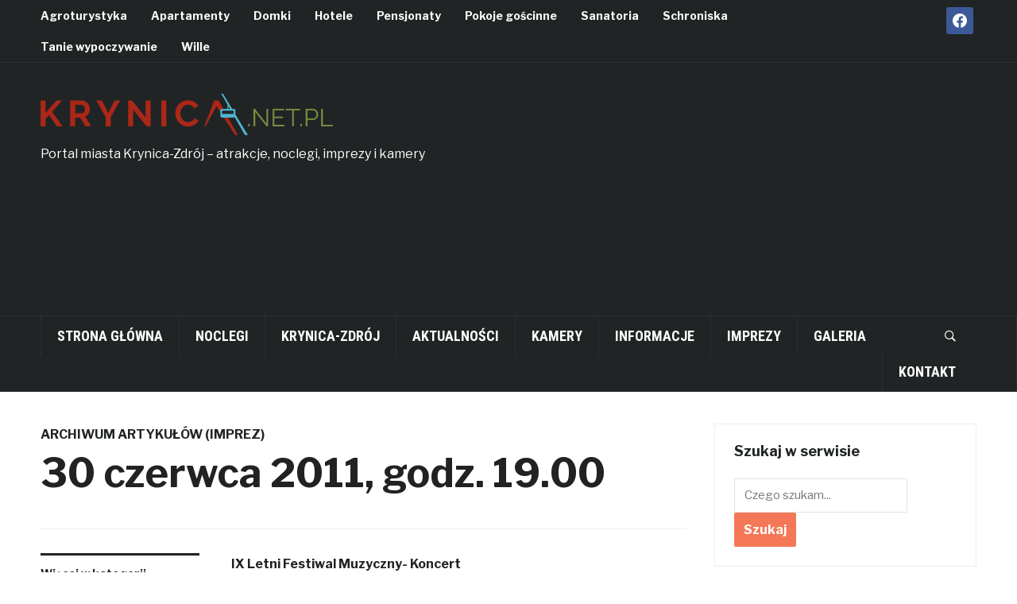

--- FILE ---
content_type: text/html; charset=utf-8
request_url: https://www.google.com/recaptcha/api2/aframe
body_size: 268
content:
<!DOCTYPE HTML><html><head><meta http-equiv="content-type" content="text/html; charset=UTF-8"></head><body><script nonce="KbzbmO9XF2M94PEbyG4qlw">/** Anti-fraud and anti-abuse applications only. See google.com/recaptcha */ try{var clients={'sodar':'https://pagead2.googlesyndication.com/pagead/sodar?'};window.addEventListener("message",function(a){try{if(a.source===window.parent){var b=JSON.parse(a.data);var c=clients[b['id']];if(c){var d=document.createElement('img');d.src=c+b['params']+'&rc='+(localStorage.getItem("rc::a")?sessionStorage.getItem("rc::b"):"");window.document.body.appendChild(d);sessionStorage.setItem("rc::e",parseInt(sessionStorage.getItem("rc::e")||0)+1);localStorage.setItem("rc::h",'1768595862277');}}}catch(b){}});window.parent.postMessage("_grecaptcha_ready", "*");}catch(b){}</script></body></html>